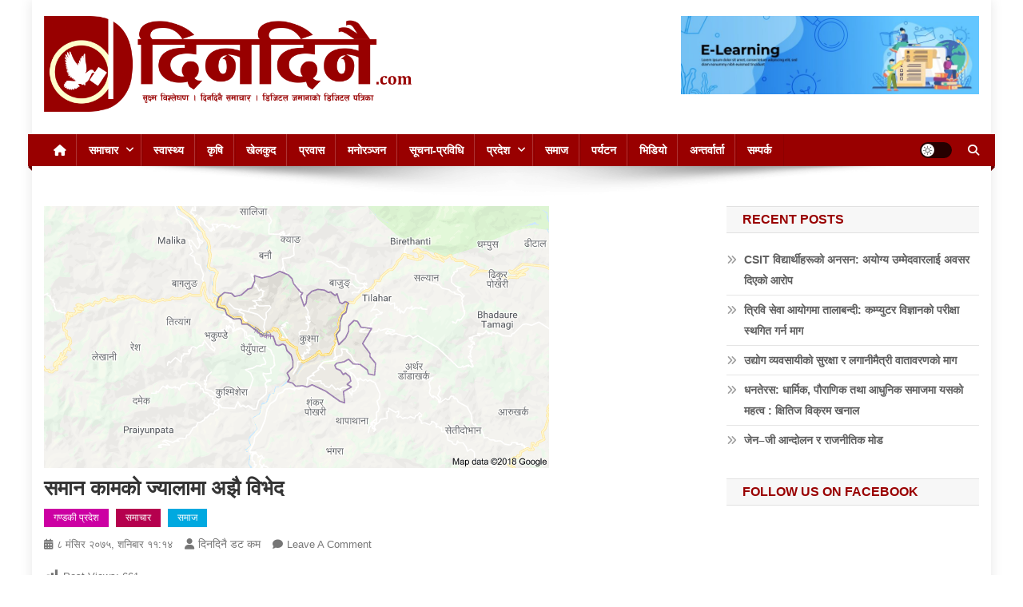

--- FILE ---
content_type: text/html; charset=UTF-8
request_url: https://dindinai.com/%E0%A4%B8%E0%A4%AE%E0%A4%BE%E0%A4%A8-%E0%A4%95%E0%A4%BE%E0%A4%AE%E0%A4%95%E0%A5%8B-%E0%A4%9C%E0%A5%8D%E0%A4%AF%E0%A4%BE%E0%A4%B2%E0%A4%BE%E0%A4%AE%E0%A4%BE-%E0%A4%85%E0%A4%9D%E0%A5%88-%E0%A4%B5/
body_size: 66740
content:
<!doctype html><html lang="en-US"><head><script data-no-optimize="1">var litespeed_docref=sessionStorage.getItem("litespeed_docref");litespeed_docref&&(Object.defineProperty(document,"referrer",{get:function(){return litespeed_docref}}),sessionStorage.removeItem("litespeed_docref"));</script> <meta charset="UTF-8"><meta name="viewport" content="width=device-width, initial-scale=1"><meta name="google-adsense-account" content="ca-pub-8349448947126769"><link rel="profile" href="http://gmpg.org/xfn/11"><meta name='robots' content='index, follow, max-image-preview:large, max-snippet:-1, max-video-preview:-1' /><title>समान कामको ज्यालामा अझै विभेद &#8902; सुक्ष्म विश्लेषण । दिनदिनै समाचार । डिजिटल जमानाको डिजिटल पत्रिका ।</title><link rel="canonical" href="https://dindinai.com/समान-कामको-ज्यालामा-अझै-व/" /><meta property="og:locale" content="en_US" /><meta property="og:type" content="article" /><meta property="og:title" content="समान कामको ज्यालामा अझै विभेद &#8902; सुक्ष्म विश्लेषण । दिनदिनै समाचार । डिजिटल जमानाको डिजिटल पत्रिका ।" /><meta property="og:description" content="कुश्मा, ८ मङ्सिर लालु सुनार (मोदी गाउँपालिका–६ तिलाहार) र गङ्गा नेपाली (कुश्मा नगरपालिका ९, कटुवाचौपारी) ले सदरमुकाम कुश्मा आसपासमा निर्माण मजदूरका रुपमा काम गर्न थालेको करीब चार वर्ष भयो । घर ढलान गर्ने क्रममा बालुवा बोक्ने, उठाउने, ढलानलगायत सबै काम दुईजनाले आलोपालो गर्ने गर्नुहुन्छ । एउटै काम गर्ने दुईमध्ये सुनारले दैनिक रु ५०० र नेपालीले [&hellip;]" /><meta property="og:url" content="https://dindinai.com/समान-कामको-ज्यालामा-अझै-व/" /><meta property="og:site_name" content="सुक्ष्म विश्लेषण । दिनदिनै समाचार । डिजिटल जमानाको डिजिटल पत्रिका ।" /><meta property="article:publisher" content="https://www.facebook.com/DindanaiNews" /><meta property="article:author" content="https://www.facebook.com/DindanaiNews" /><meta property="article:published_time" content="2018-11-24T05:29:03+00:00" /><meta property="og:image" content="https://dindinai.com/wp-content/uploads/2018/11/kushma.png" /><meta property="og:image:width" content="632" /><meta property="og:image:height" content="328" /><meta property="og:image:type" content="image/png" /><meta name="author" content="दिनदिनै डट कम" /><meta name="twitter:card" content="summary_large_image" /><meta name="twitter:label1" content="Written by" /><meta name="twitter:data1" content="दिनदिनै डट कम" /> <script type="application/ld+json" class="yoast-schema-graph">{"@context":"https://schema.org","@graph":[{"@type":"Article","@id":"https://dindinai.com/%e0%a4%b8%e0%a4%ae%e0%a4%be%e0%a4%a8-%e0%a4%95%e0%a4%be%e0%a4%ae%e0%a4%95%e0%a5%8b-%e0%a4%9c%e0%a5%8d%e0%a4%af%e0%a4%be%e0%a4%b2%e0%a4%be%e0%a4%ae%e0%a4%be-%e0%a4%85%e0%a4%9d%e0%a5%88-%e0%a4%b5/#article","isPartOf":{"@id":"https://dindinai.com/%e0%a4%b8%e0%a4%ae%e0%a4%be%e0%a4%a8-%e0%a4%95%e0%a4%be%e0%a4%ae%e0%a4%95%e0%a5%8b-%e0%a4%9c%e0%a5%8d%e0%a4%af%e0%a4%be%e0%a4%b2%e0%a4%be%e0%a4%ae%e0%a4%be-%e0%a4%85%e0%a4%9d%e0%a5%88-%e0%a4%b5/"},"author":{"name":"दिनदिनै डट कम","@id":"https://dindinai.com/#/schema/person/5da0bf247c68c66eb1abca0b7488cfef"},"headline":"समान कामको ज्यालामा अझै विभेद","datePublished":"2018-11-24T05:29:03+00:00","mainEntityOfPage":{"@id":"https://dindinai.com/%e0%a4%b8%e0%a4%ae%e0%a4%be%e0%a4%a8-%e0%a4%95%e0%a4%be%e0%a4%ae%e0%a4%95%e0%a5%8b-%e0%a4%9c%e0%a5%8d%e0%a4%af%e0%a4%be%e0%a4%b2%e0%a4%be%e0%a4%ae%e0%a4%be-%e0%a4%85%e0%a4%9d%e0%a5%88-%e0%a4%b5/"},"wordCount":0,"commentCount":0,"publisher":{"@id":"https://dindinai.com/#/schema/person/5da0bf247c68c66eb1abca0b7488cfef"},"image":{"@id":"https://dindinai.com/%e0%a4%b8%e0%a4%ae%e0%a4%be%e0%a4%a8-%e0%a4%95%e0%a4%be%e0%a4%ae%e0%a4%95%e0%a5%8b-%e0%a4%9c%e0%a5%8d%e0%a4%af%e0%a4%be%e0%a4%b2%e0%a4%be%e0%a4%ae%e0%a4%be-%e0%a4%85%e0%a4%9d%e0%a5%88-%e0%a4%b5/#primaryimage"},"thumbnailUrl":"https://dindinai.com/wp-content/uploads/2018/11/kushma.png","articleSection":["गण्डकी प्रदेश","समाचार","समाज"],"inLanguage":"en-US","potentialAction":[{"@type":"CommentAction","name":"Comment","target":["https://dindinai.com/%e0%a4%b8%e0%a4%ae%e0%a4%be%e0%a4%a8-%e0%a4%95%e0%a4%be%e0%a4%ae%e0%a4%95%e0%a5%8b-%e0%a4%9c%e0%a5%8d%e0%a4%af%e0%a4%be%e0%a4%b2%e0%a4%be%e0%a4%ae%e0%a4%be-%e0%a4%85%e0%a4%9d%e0%a5%88-%e0%a4%b5/#respond"]}]},{"@type":"WebPage","@id":"https://dindinai.com/%e0%a4%b8%e0%a4%ae%e0%a4%be%e0%a4%a8-%e0%a4%95%e0%a4%be%e0%a4%ae%e0%a4%95%e0%a5%8b-%e0%a4%9c%e0%a5%8d%e0%a4%af%e0%a4%be%e0%a4%b2%e0%a4%be%e0%a4%ae%e0%a4%be-%e0%a4%85%e0%a4%9d%e0%a5%88-%e0%a4%b5/","url":"https://dindinai.com/%e0%a4%b8%e0%a4%ae%e0%a4%be%e0%a4%a8-%e0%a4%95%e0%a4%be%e0%a4%ae%e0%a4%95%e0%a5%8b-%e0%a4%9c%e0%a5%8d%e0%a4%af%e0%a4%be%e0%a4%b2%e0%a4%be%e0%a4%ae%e0%a4%be-%e0%a4%85%e0%a4%9d%e0%a5%88-%e0%a4%b5/","name":"समान कामको ज्यालामा अझै विभेद &#8902; सुक्ष्म विश्लेषण । दिनदिनै समाचार । डिजिटल जमानाको डिजिटल पत्रिका ।","isPartOf":{"@id":"https://dindinai.com/#website"},"primaryImageOfPage":{"@id":"https://dindinai.com/%e0%a4%b8%e0%a4%ae%e0%a4%be%e0%a4%a8-%e0%a4%95%e0%a4%be%e0%a4%ae%e0%a4%95%e0%a5%8b-%e0%a4%9c%e0%a5%8d%e0%a4%af%e0%a4%be%e0%a4%b2%e0%a4%be%e0%a4%ae%e0%a4%be-%e0%a4%85%e0%a4%9d%e0%a5%88-%e0%a4%b5/#primaryimage"},"image":{"@id":"https://dindinai.com/%e0%a4%b8%e0%a4%ae%e0%a4%be%e0%a4%a8-%e0%a4%95%e0%a4%be%e0%a4%ae%e0%a4%95%e0%a5%8b-%e0%a4%9c%e0%a5%8d%e0%a4%af%e0%a4%be%e0%a4%b2%e0%a4%be%e0%a4%ae%e0%a4%be-%e0%a4%85%e0%a4%9d%e0%a5%88-%e0%a4%b5/#primaryimage"},"thumbnailUrl":"https://dindinai.com/wp-content/uploads/2018/11/kushma.png","datePublished":"2018-11-24T05:29:03+00:00","breadcrumb":{"@id":"https://dindinai.com/%e0%a4%b8%e0%a4%ae%e0%a4%be%e0%a4%a8-%e0%a4%95%e0%a4%be%e0%a4%ae%e0%a4%95%e0%a5%8b-%e0%a4%9c%e0%a5%8d%e0%a4%af%e0%a4%be%e0%a4%b2%e0%a4%be%e0%a4%ae%e0%a4%be-%e0%a4%85%e0%a4%9d%e0%a5%88-%e0%a4%b5/#breadcrumb"},"inLanguage":"en-US","potentialAction":[{"@type":"ReadAction","target":["https://dindinai.com/%e0%a4%b8%e0%a4%ae%e0%a4%be%e0%a4%a8-%e0%a4%95%e0%a4%be%e0%a4%ae%e0%a4%95%e0%a5%8b-%e0%a4%9c%e0%a5%8d%e0%a4%af%e0%a4%be%e0%a4%b2%e0%a4%be%e0%a4%ae%e0%a4%be-%e0%a4%85%e0%a4%9d%e0%a5%88-%e0%a4%b5/"]}]},{"@type":"ImageObject","inLanguage":"en-US","@id":"https://dindinai.com/%e0%a4%b8%e0%a4%ae%e0%a4%be%e0%a4%a8-%e0%a4%95%e0%a4%be%e0%a4%ae%e0%a4%95%e0%a5%8b-%e0%a4%9c%e0%a5%8d%e0%a4%af%e0%a4%be%e0%a4%b2%e0%a4%be%e0%a4%ae%e0%a4%be-%e0%a4%85%e0%a4%9d%e0%a5%88-%e0%a4%b5/#primaryimage","url":"https://dindinai.com/wp-content/uploads/2018/11/kushma.png","contentUrl":"https://dindinai.com/wp-content/uploads/2018/11/kushma.png","width":632,"height":328},{"@type":"BreadcrumbList","@id":"https://dindinai.com/%e0%a4%b8%e0%a4%ae%e0%a4%be%e0%a4%a8-%e0%a4%95%e0%a4%be%e0%a4%ae%e0%a4%95%e0%a5%8b-%e0%a4%9c%e0%a5%8d%e0%a4%af%e0%a4%be%e0%a4%b2%e0%a4%be%e0%a4%ae%e0%a4%be-%e0%a4%85%e0%a4%9d%e0%a5%88-%e0%a4%b5/#breadcrumb","itemListElement":[{"@type":"ListItem","position":1,"name":"Home","item":"https://dindinai.com/"},{"@type":"ListItem","position":2,"name":"समान कामको ज्यालामा अझै विभेद"}]},{"@type":"WebSite","@id":"https://dindinai.com/#website","url":"https://dindinai.com/","name":"सुक्ष्म विश्लेषण । दिनदिनै समाचार । डिजिटल जमानाको डिजिटल पत्रिका ।","description":"","publisher":{"@id":"https://dindinai.com/#/schema/person/5da0bf247c68c66eb1abca0b7488cfef"},"potentialAction":[{"@type":"SearchAction","target":{"@type":"EntryPoint","urlTemplate":"https://dindinai.com/?s={search_term_string}"},"query-input":{"@type":"PropertyValueSpecification","valueRequired":true,"valueName":"search_term_string"}}],"inLanguage":"en-US"},{"@type":["Person","Organization"],"@id":"https://dindinai.com/#/schema/person/5da0bf247c68c66eb1abca0b7488cfef","name":"दिनदिनै डट कम","image":{"@type":"ImageObject","inLanguage":"en-US","@id":"https://dindinai.com/#/schema/person/image/","url":"https://dindinai.com/wp-content/uploads/2021/05/dindinai-png.png","contentUrl":"https://dindinai.com/wp-content/uploads/2021/05/dindinai-png.png","width":3541,"height":927,"caption":"दिनदिनै डट कम"},"logo":{"@id":"https://dindinai.com/#/schema/person/image/"},"description":"दिनदिनै डट कम","sameAs":["http://dindinai.com/","https://www.facebook.com/DindanaiNews","https://www.youtube.com/@dindinaiupdate"],"url":"https://dindinai.com/author/dindinaiadmin/"}]}</script> <link rel='dns-prefetch' href='//static.addtoany.com' /><link rel='dns-prefetch' href='//fonts.googleapis.com' /><link rel="alternate" type="application/rss+xml" title="सुक्ष्म विश्लेषण । दिनदिनै समाचार । डिजिटल जमानाको डिजिटल पत्रिका । &raquo; Feed" href="https://dindinai.com/feed/" /><link rel="alternate" type="application/rss+xml" title="सुक्ष्म विश्लेषण । दिनदिनै समाचार । डिजिटल जमानाको डिजिटल पत्रिका । &raquo; Comments Feed" href="https://dindinai.com/comments/feed/" /><link rel="alternate" type="application/rss+xml" title="सुक्ष्म विश्लेषण । दिनदिनै समाचार । डिजिटल जमानाको डिजिटल पत्रिका । &raquo; समान कामको ज्यालामा अझै विभेद Comments Feed" href="https://dindinai.com/%e0%a4%b8%e0%a4%ae%e0%a4%be%e0%a4%a8-%e0%a4%95%e0%a4%be%e0%a4%ae%e0%a4%95%e0%a5%8b-%e0%a4%9c%e0%a5%8d%e0%a4%af%e0%a4%be%e0%a4%b2%e0%a4%be%e0%a4%ae%e0%a4%be-%e0%a4%85%e0%a4%9d%e0%a5%88-%e0%a4%b5/feed/" /><link data-optimized="2" rel="stylesheet" href="https://dindinai.com/wp-content/litespeed/css/d6c94f59353ba3e42eae55db5958c49f.css?ver=012d7" /> <script type="litespeed/javascript" data-src="https://dindinai.com/wp-includes/js/jquery/jquery.min.js?ver=3.7.1" id="jquery-core-js"></script> <link rel="https://api.w.org/" href="https://dindinai.com/wp-json/" /><link rel="alternate" title="JSON" type="application/json" href="https://dindinai.com/wp-json/wp/v2/posts/448" /><link rel="EditURI" type="application/rsd+xml" title="RSD" href="https://dindinai.com/xmlrpc.php?rsd" /><meta name="generator" content="WordPress 6.8.3" /><link rel='shortlink' href='https://dindinai.com/?p=448' /><link rel="alternate" title="oEmbed (JSON)" type="application/json+oembed" href="https://dindinai.com/wp-json/oembed/1.0/embed?url=https%3A%2F%2Fdindinai.com%2F%25e0%25a4%25b8%25e0%25a4%25ae%25e0%25a4%25be%25e0%25a4%25a8-%25e0%25a4%2595%25e0%25a4%25be%25e0%25a4%25ae%25e0%25a4%2595%25e0%25a5%258b-%25e0%25a4%259c%25e0%25a5%258d%25e0%25a4%25af%25e0%25a4%25be%25e0%25a4%25b2%25e0%25a4%25be%25e0%25a4%25ae%25e0%25a4%25be-%25e0%25a4%2585%25e0%25a4%259d%25e0%25a5%2588-%25e0%25a4%25b5%2F" /><link rel="alternate" title="oEmbed (XML)" type="text/xml+oembed" href="https://dindinai.com/wp-json/oembed/1.0/embed?url=https%3A%2F%2Fdindinai.com%2F%25e0%25a4%25b8%25e0%25a4%25ae%25e0%25a4%25be%25e0%25a4%25a8-%25e0%25a4%2595%25e0%25a4%25be%25e0%25a4%25ae%25e0%25a4%2595%25e0%25a5%258b-%25e0%25a4%259c%25e0%25a5%258d%25e0%25a4%25af%25e0%25a4%25be%25e0%25a4%25b2%25e0%25a4%25be%25e0%25a4%25ae%25e0%25a4%25be-%25e0%25a4%2585%25e0%25a4%259d%25e0%25a5%2588-%25e0%25a4%25b5%2F&#038;format=xml" /><link rel="pingback" href="https://dindinai.com/xmlrpc.php"><link rel="icon" href="https://dindinai.com/wp-content/uploads/2018/11/favicon.png" sizes="32x32" /><link rel="icon" href="https://dindinai.com/wp-content/uploads/2018/11/favicon.png" sizes="192x192" /><link rel="apple-touch-icon" href="https://dindinai.com/wp-content/uploads/2018/11/favicon.png" /><meta name="msapplication-TileImage" content="https://dindinai.com/wp-content/uploads/2018/11/favicon.png" /></head><body class="wp-singular post-template-default single single-post postid-448 single-format-standard wp-custom-logo wp-theme-news-portal group-blog right-sidebar boxed_layout site-mode--light"><div id="page" class="site"><a class="skip-link screen-reader-text" href="#content">Skip to content</a><header id="masthead" class="site-header" role="banner"><div class="np-logo-section-wrapper"><div class="mt-container"><div class="site-branding"><a href="https://dindinai.com/" class="custom-logo-link" rel="home"><img data-lazyloaded="1" src="[data-uri]" width="3541" height="927" data-src="https://dindinai.com/wp-content/uploads/2021/05/dindinai-png.png" class="custom-logo" alt="सुक्ष्म विश्लेषण । दिनदिनै समाचार । डिजिटल जमानाको डिजिटल पत्रिका ।" decoding="async" fetchpriority="high" data-srcset="https://dindinai.com/wp-content/uploads/2021/05/dindinai-png.png 3541w, https://dindinai.com/wp-content/uploads/2021/05/dindinai-png-300x79.png 300w, https://dindinai.com/wp-content/uploads/2021/05/dindinai-png-1024x268.png 1024w, https://dindinai.com/wp-content/uploads/2021/05/dindinai-png-768x201.png 768w, https://dindinai.com/wp-content/uploads/2021/05/dindinai-png-1536x402.png 1536w, https://dindinai.com/wp-content/uploads/2021/05/dindinai-png-2048x536.png 2048w" data-sizes="(max-width: 3541px) 100vw, 3541px" /></a><p class="site-title"><a href="https://dindinai.com/" rel="home">सुक्ष्म विश्लेषण । दिनदिनै समाचार । डिजिटल जमानाको डिजिटल पत्रिका ।</a></p></div><div class="np-header-ads-area"><section id="text-8" class="widget widget_text"><div class="textwidget"><p><a href="http://codeprogramming.org/" target="_blank" rel="noopener"><img data-lazyloaded="1" src="[data-uri]" decoding="async" class=" wp-image-5426" data-src="https://dindinai.com/wp-content/uploads/2023/01/883_generated.jpg" alt="" width="373" height="98" data-srcset="https://dindinai.com/wp-content/uploads/2023/01/883_generated.jpg 1920w, https://dindinai.com/wp-content/uploads/2023/01/883_generated-300x79.jpg 300w, https://dindinai.com/wp-content/uploads/2023/01/883_generated-1024x269.jpg 1024w, https://dindinai.com/wp-content/uploads/2023/01/883_generated-768x202.jpg 768w, https://dindinai.com/wp-content/uploads/2023/01/883_generated-1536x404.jpg 1536w" data-sizes="(max-width: 373px) 100vw, 373px" /></a></p></div></section></div></div></div><div id="np-menu-wrap" class="np-header-menu-wrapper"><div class="np-header-menu-block-wrap"><div class="mt-container"><div class="np-home-icon">
<a href="https://dindinai.com/" rel="home"> <i class="fa fa-home"> </i> </a></div><div class="mt-header-menu-wrap">
<a href="javascript:void(0)" class="menu-toggle hide"><i class="fa fa-navicon"> </i> </a><nav id="site-navigation" class="main-navigation" role="navigation"><div class="menu-top-menu-container"><ul id="primary-menu" class="menu"><li id="menu-item-16" class="menu-item menu-item-type-taxonomy menu-item-object-category current-post-ancestor current-menu-parent current-post-parent menu-item-has-children menu-item-16"><a href="https://dindinai.com/category/%e0%a4%b8%e0%a4%ae%e0%a4%be%e0%a4%9a%e0%a4%be%e0%a4%b0/">समाचार</a><ul class="sub-menu"><li id="menu-item-14" class="menu-item menu-item-type-taxonomy menu-item-object-category menu-item-14"><a href="https://dindinai.com/category/%e0%a4%b0%e0%a4%be%e0%a4%9c%e0%a4%a8%e0%a5%80%e0%a4%a4%e0%a4%bf/">राजनीति</a></li></ul></li><li id="menu-item-19" class="menu-item menu-item-type-taxonomy menu-item-object-category menu-item-19"><a href="https://dindinai.com/category/%e0%a4%b8%e0%a5%8d%e0%a4%b5%e0%a4%be%e0%a4%b8%e0%a5%8d%e0%a4%a5%e0%a5%8d%e0%a4%af/">स्वास्थ्य</a></li><li id="menu-item-4827" class="menu-item menu-item-type-taxonomy menu-item-object-category menu-item-4827"><a href="https://dindinai.com/category/%e0%a4%95%e0%a5%83%e0%a4%b7%e0%a4%bf/">कृषि</a></li><li id="menu-item-6" class="menu-item menu-item-type-taxonomy menu-item-object-category menu-item-6"><a href="https://dindinai.com/category/%e0%a4%96%e0%a5%87%e0%a4%b2%e0%a4%95%e0%a5%81%e0%a4%a6/">खेलकुद</a></li><li id="menu-item-12" class="menu-item menu-item-type-taxonomy menu-item-object-category menu-item-12"><a href="https://dindinai.com/category/%e0%a4%aa%e0%a5%8d%e0%a4%b0%e0%a4%b5%e0%a4%be%e0%a4%b8/">प्रवास</a></li><li id="menu-item-13" class="menu-item menu-item-type-taxonomy menu-item-object-category menu-item-13"><a href="https://dindinai.com/category/%e0%a4%ae%e0%a4%a8%e0%a5%8b%e0%a4%b0%e0%a4%9e%e0%a5%8d%e0%a4%9c%e0%a4%a8/">मनोरञ्जन</a></li><li id="menu-item-18" class="menu-item menu-item-type-taxonomy menu-item-object-category menu-item-18"><a href="https://dindinai.com/category/%e0%a4%b8%e0%a5%82%e0%a4%9a%e0%a4%a8%e0%a4%be-%e0%a4%aa%e0%a5%8d%e0%a4%b0%e0%a4%b5%e0%a4%bf%e0%a4%a7%e0%a4%bf/">सूचना-प्रविधि</a></li><li id="menu-item-25" class="menu-item menu-item-type-custom menu-item-object-custom menu-item-has-children menu-item-25"><a href="#">प्रदेश</a><ul class="sub-menu"><li id="menu-item-8" class="menu-item menu-item-type-taxonomy menu-item-object-category menu-item-8"><a href="https://dindinai.com/category/%e0%a4%aa%e0%a5%8d%e0%a4%b0%e0%a4%a6%e0%a5%87%e0%a4%b6/koshi-province/">कोशी प्रदेश</a></li><li id="menu-item-9" class="menu-item menu-item-type-taxonomy menu-item-object-category menu-item-9"><a href="https://dindinai.com/category/%e0%a4%aa%e0%a5%8d%e0%a4%b0%e0%a4%a6%e0%a5%87%e0%a4%b6/madhesh-province/">मधेश प्रदेश</a></li><li id="menu-item-10" class="menu-item menu-item-type-taxonomy menu-item-object-category menu-item-10"><a href="https://dindinai.com/category/%e0%a4%aa%e0%a5%8d%e0%a4%b0%e0%a4%a6%e0%a5%87%e0%a4%b6/%e0%a4%aa%e0%a5%8d%e0%a4%b0%e0%a4%a6%e0%a5%87%e0%a4%b6-%e0%a5%a9/">बागमती प्रदेश</a></li><li id="menu-item-7" class="menu-item menu-item-type-taxonomy menu-item-object-category current-post-ancestor current-menu-parent current-post-parent menu-item-7"><a href="https://dindinai.com/category/%e0%a4%aa%e0%a5%8d%e0%a4%b0%e0%a4%a6%e0%a5%87%e0%a4%b6/%e0%a4%97%e0%a4%a3%e0%a5%8d%e0%a4%a1%e0%a4%95%e0%a5%80-%e0%a4%aa%e0%a5%8d%e0%a4%b0%e0%a4%a6%e0%a5%87%e0%a4%b6/">गण्डकी प्रदेश</a></li><li id="menu-item-11" class="menu-item menu-item-type-taxonomy menu-item-object-category menu-item-11"><a href="https://dindinai.com/category/%e0%a4%aa%e0%a5%8d%e0%a4%b0%e0%a4%a6%e0%a5%87%e0%a4%b6/lumbini-province/">लुम्बानी प्रदेश</a></li><li id="menu-item-5" class="menu-item menu-item-type-taxonomy menu-item-object-category menu-item-5"><a href="https://dindinai.com/category/%e0%a4%aa%e0%a5%8d%e0%a4%b0%e0%a4%a6%e0%a5%87%e0%a4%b6/%e0%a4%95%e0%a4%b0%e0%a5%8d%e0%a4%a3%e0%a4%be%e0%a4%b2%e0%a5%80-%e0%a4%aa%e0%a5%8d%e0%a4%b0%e0%a4%a6%e0%a5%87%e0%a4%b6/">कर्णाली प्रदेश</a></li><li id="menu-item-17" class="menu-item menu-item-type-taxonomy menu-item-object-category menu-item-17"><a href="https://dindinai.com/category/%e0%a4%b8%e0%a5%81%e0%a4%a6%e0%a5%82%e0%a4%b0%e0%a4%aa%e0%a4%b6%e0%a5%8d%e0%a4%9a%e0%a4%bf%e0%a4%ae-%e0%a4%aa%e0%a5%8d%e0%a4%b0%e0%a4%a6%e0%a5%87%e0%a4%b6/">सुदूरपश्चिम प्रदेश</a></li></ul></li><li id="menu-item-33" class="menu-item menu-item-type-taxonomy menu-item-object-category current-post-ancestor current-menu-parent current-post-parent menu-item-33"><a href="https://dindinai.com/category/%e0%a4%b8%e0%a4%ae%e0%a4%be%e0%a4%9c/">समाज</a></li><li id="menu-item-34" class="menu-item menu-item-type-taxonomy menu-item-object-category menu-item-34"><a href="https://dindinai.com/category/%e0%a4%aa%e0%a4%b0%e0%a5%8d%e0%a4%af%e0%a4%9f%e0%a4%a8/">पर्यटन</a></li><li id="menu-item-32" class="menu-item menu-item-type-taxonomy menu-item-object-category menu-item-32"><a href="https://dindinai.com/category/%e0%a4%ad%e0%a4%bf%e0%a4%a1%e0%a4%bf%e0%a4%af%e0%a5%8b/">भिडियो</a></li><li id="menu-item-35" class="menu-item menu-item-type-taxonomy menu-item-object-category menu-item-35"><a href="https://dindinai.com/category/%e0%a4%85%e0%a4%a8%e0%a5%8d%e0%a4%a4%e0%a4%b0%e0%a5%8d%e0%a4%b5%e0%a4%be%e0%a4%b0%e0%a5%8d%e0%a4%a4%e0%a4%be/">अन्तर्वार्ता</a></li><li id="menu-item-31" class="menu-item menu-item-type-post_type menu-item-object-page menu-item-31"><a href="https://dindinai.com/contact-us/">सम्पर्क</a></li></ul></div></nav></div><div class="np-icon-elements-wrapper"><div id="np-site-mode-wrap" class="np-icon-elements">
<a id="mode-switcher" class="light-mode" data-site-mode="light-mode" href="#">
<span class="site-mode-icon">site mode button</span>
</a></div><div class="np-header-search-wrapper">
<span class="search-main"><a href="javascript:void(0)"><i class="fa fa-search"></i></a></span><div class="search-form-main np-clearfix"><form role="search" method="get" class="search-form" action="https://dindinai.com/">
<label>
<span class="screen-reader-text">Search for:</span>
<input type="search" class="search-field" placeholder="Search &hellip;" value="" name="s" />
</label>
<input type="submit" class="search-submit" value="Search" /></form></div></div></div></div></div></div></header><div id="content" class="site-content"><div class="mt-container"><div class="mt-single-content-wrapper"><div id="primary" class="content-area"><main id="main" class="site-main" role="main"><article id="post-448" class="post-448 post type-post status-publish format-standard has-post-thumbnail hentry category-12 category-1 category-20"><div class="np-article-thumb">
<img data-lazyloaded="1" src="[data-uri]" width="632" height="328" data-src="https://dindinai.com/wp-content/uploads/2018/11/kushma.png" class="attachment-full size-full wp-post-image" alt="" decoding="async" data-srcset="https://dindinai.com/wp-content/uploads/2018/11/kushma.png 632w, https://dindinai.com/wp-content/uploads/2018/11/kushma-300x156.png 300w" data-sizes="(max-width: 632px) 100vw, 632px" /></div><header class="entry-header"><h1 class="entry-title">समान कामको ज्यालामा अझै विभेद</h1><div class="post-cats-list">
<span class="category-button np-cat-12"><a href="https://dindinai.com/category/%e0%a4%aa%e0%a5%8d%e0%a4%b0%e0%a4%a6%e0%a5%87%e0%a4%b6/%e0%a4%97%e0%a4%a3%e0%a5%8d%e0%a4%a1%e0%a4%95%e0%a5%80-%e0%a4%aa%e0%a5%8d%e0%a4%b0%e0%a4%a6%e0%a5%87%e0%a4%b6/">गण्डकी प्रदेश</a></span>
<span class="category-button np-cat-1"><a href="https://dindinai.com/category/%e0%a4%b8%e0%a4%ae%e0%a4%be%e0%a4%9a%e0%a4%be%e0%a4%b0/">समाचार</a></span>
<span class="category-button np-cat-20"><a href="https://dindinai.com/category/%e0%a4%b8%e0%a4%ae%e0%a4%be%e0%a4%9c/">समाज</a></span></div><div class="entry-meta">
<span class="posted-on"><a href="https://dindinai.com/%e0%a4%b8%e0%a4%ae%e0%a4%be%e0%a4%a8-%e0%a4%95%e0%a4%be%e0%a4%ae%e0%a4%95%e0%a5%8b-%e0%a4%9c%e0%a5%8d%e0%a4%af%e0%a4%be%e0%a4%b2%e0%a4%be%e0%a4%ae%e0%a4%be-%e0%a4%85%e0%a4%9d%e0%a5%88-%e0%a4%b5/" rel="bookmark"><time class="entry-date published" datetime="&#2414; मंसिर &#2408;&#2406;&#2413;&#2411;, शनिबार &#2407;&#2407;:&#2407;&#2410;">&#2414; मंसिर &#2408;&#2406;&#2413;&#2411;, शनिबार &#2407;&#2407;:&#2407;&#2410;</time><time class="updated" datetime="2018-11-24T11:14:03+05:45">November 24, 2018</time></a></span><span class="byline"><span class="author vcard"><a class="url fn n" href="https://dindinai.com/author/dindinaiadmin/">दिनदिनै डट कम</a></span></span><span class="comments-link"><a href="https://dindinai.com/%e0%a4%b8%e0%a4%ae%e0%a4%be%e0%a4%a8-%e0%a4%95%e0%a4%be%e0%a4%ae%e0%a4%95%e0%a5%8b-%e0%a4%9c%e0%a5%8d%e0%a4%af%e0%a4%be%e0%a4%b2%e0%a4%be%e0%a4%ae%e0%a4%be-%e0%a4%85%e0%a4%9d%e0%a5%88-%e0%a4%b5/#respond">Leave a Comment<span class="screen-reader-text"> on समान कामको ज्यालामा अझै विभेद</span></a></span></div></header><div class="entry-content"><div class="post-views content-post post-448 entry-meta load-static">
<span class="post-views-icon dashicons dashicons-chart-bar"></span> <span class="post-views-label">Post Views:</span> <span class="post-views-count">661</span></div><p>कुश्मा, ८ मङ्सिर</p><p>लालु सुनार (मोदी गाउँपालिका–६ तिलाहार) र गङ्गा नेपाली (कुश्मा नगरपालिका ९, कटुवाचौपारी) ले सदरमुकाम कुश्मा आसपासमा निर्माण मजदूरका रुपमा काम गर्न थालेको करीब चार वर्ष भयो ।</p><p>घर ढलान गर्ने क्रममा बालुवा बोक्ने, उठाउने, ढलानलगायत सबै काम दुईजनाले आलोपालो गर्ने गर्नुहुन्छ । एउटै काम गर्ने दुईमध्ये सुनारले दैनिक रु ५०० र नेपालीले रु ३५० ज्याला पाउनुहुन्छ । उहाँहरु मात्र होइन निर्माण मजदूरकै रुपमा काम गर्ने शान्ति परियारले पाउने दैनिक ज्याला पनि उस्तै छ । सँगसँगै काम गर्ने मनोज सार्कीले रु ५०० पाउँदा आफूले भने रु ३५० मै चित्त बुझाउनु परेको उहाँको गुनासो थियो ।</p><p>“यस्तो किन गरियो भन्दा कामै पाइँदैन । बालबच्चा पाल्नु प¥यो । भोकभोकै बस्नभन्दा ठेकेदारले जति दिन्छन् उति नै लिएर काम गर्ने गरेकी छु” शान्तिलेले भन्नुभयो । नेपालमा समानताका लागि धेरै आन्दोलन भए र विभेद नहुने भन्ने कुरा धेरै सुनेपनि कार्यान्वयनमा चासो नदिएको उहाँहरूको भनाइ थियो ।</p><p>कानूनले महिला–पुरुषका लागि समान कामको समान ज्याला तोके पनि व्यवहारमा कार्यान्वयन हुन नसकेको यहाँका मजदूरको गुनासो छ । कसैले भेदभाव गरेमा सजायको भागीदार हुने कानुनी व्यवस्था भएपनि यहाँका घरेलु उद्योग, कृषि, निर्माणलगायत काममा महिला–पुरुषबीच ज्यालामा करीब आधा नै अन्तर हुने गरेको छ । विभिन्न औद्योगिक तथा निजी कामकाजमा पनि महिलालाई पुरुष कर्मचारीको तुलनामा बोझ बढी तर सुविधा भने कम दिने गरेको गुनासो बढेको छ ।</p><p>समान कामको समान ज्याला पाइन्छ भन्ने सुन्नुभएकी लुरी माझीले ठेकेदारसित यसबारे गुनासो राख्नुभएको थियो । ठेकेदारले पनि पुरुषसरह महिलाले काम गर्न नसक्ने हुँदा समान ज्याला पनि सकिँदैन भनेर झर्कने गरेको दुखेसो पोख्दै उहाँले भन्नुभयो, “पुरुषसरहकै ज्याला माग्दा न काम नत माम भइन्छ कि भन्ने डर । परिवार पाल्न काम नगरिकन बस्न पनि भएन । खाली बस्नुभन्दा जति दिन्छन् उतिमै चित्त बुझाएकी छु ।” गुनासो गर्न जाँदा कामबाटै हात धुनुपर्ने डरले यस्ता कुरा लिएर कतै नगएको अन्य महिला कामदारले बताए ।</p><p>वर्षौैैंदेखि कृषि मजदूरका रुपमा काम गर्दै आएकी कुश्मा नगरपालिका–९ कटुवाचौपारीकी सेती नेपालीले पनि यो विभेद अहिलेसम्म भोग्दै आउनुभएको छ । श्रीमान्सँगै एकैखालको काममा जाँदा श्रीमान्ले पाउने र उहाँले पाउने ज्यालामा आधाको फरक हुन्छ । “म बोल्दा श्रीमान्को समेत काम खोसिने डर छ ।” उहाँले भन्नुभयो, “चलनै यस्तै छ ।” कात्तिक र मङ्सिरमा कृषि मजदूर बढी व्यस्त हुने समय हो । यही याममा काम गरेर करीब परिवारले छ महीनासम्म खान पुग्ने खर्चको जोहो गर्नुपर्छ ।</p><p>नेपाल ट्रेड युनियन महासङ्घका पूर्वअध्यक्ष रामबहादुर नेपालीले समान कामका लागि महिला–पुरुषबीच विभेद गर्न नहुने कानून भए पनि व्यवहारतः त्यो लागू हुन नसकेको स्वीकार्नुभयो । “पटक–पटक सिडिओ कार्यालयमा बस्ने बैठकमा कुरा उठ्छ । विभेद गरे कारवाही हुन्छ पनि भनिन्छ”, उहाँले भन्नुभयो, “तर कारवाही हुँदैन । ठेकेदारले भित्रभित्रै निकै विभेद गरेका गुनासा आउँछन् । काम नपाउनुभन्दा थोरैमा पनि चित्त बुझाउन बाध्य हुनुपर्छ ।”</p><p><strong>(रासस) </strong></p><div class="fb-background-color"><div
class = "fb-comments"
data-href = "https://dindinai.com/%e0%a4%b8%e0%a4%ae%e0%a4%be%e0%a4%a8-%e0%a4%95%e0%a4%be%e0%a4%ae%e0%a4%95%e0%a5%8b-%e0%a4%9c%e0%a5%8d%e0%a4%af%e0%a4%be%e0%a4%b2%e0%a4%be%e0%a4%ae%e0%a4%be-%e0%a4%85%e0%a4%9d%e0%a5%88-%e0%a4%b5/"
data-numposts = "10"
data-lazy = "true"
data-colorscheme = "light"
data-order-by = "social"
data-mobile=true></div></div><div class="addtoany_share_save_container addtoany_content addtoany_content_bottom"><div class="a2a_kit a2a_kit_size_24 addtoany_list" data-a2a-url="https://dindinai.com/%e0%a4%b8%e0%a4%ae%e0%a4%be%e0%a4%a8-%e0%a4%95%e0%a4%be%e0%a4%ae%e0%a4%95%e0%a5%8b-%e0%a4%9c%e0%a5%8d%e0%a4%af%e0%a4%be%e0%a4%b2%e0%a4%be%e0%a4%ae%e0%a4%be-%e0%a4%85%e0%a4%9d%e0%a5%88-%e0%a4%b5/" data-a2a-title="समान कामको ज्यालामा अझै विभेद"><a class="a2a_button_facebook" href="https://www.addtoany.com/add_to/facebook?linkurl=https%3A%2F%2Fdindinai.com%2F%25e0%25a4%25b8%25e0%25a4%25ae%25e0%25a4%25be%25e0%25a4%25a8-%25e0%25a4%2595%25e0%25a4%25be%25e0%25a4%25ae%25e0%25a4%2595%25e0%25a5%258b-%25e0%25a4%259c%25e0%25a5%258d%25e0%25a4%25af%25e0%25a4%25be%25e0%25a4%25b2%25e0%25a4%25be%25e0%25a4%25ae%25e0%25a4%25be-%25e0%25a4%2585%25e0%25a4%259d%25e0%25a5%2588-%25e0%25a4%25b5%2F&amp;linkname=%E0%A4%B8%E0%A4%AE%E0%A4%BE%E0%A4%A8%20%E0%A4%95%E0%A4%BE%E0%A4%AE%E0%A4%95%E0%A5%8B%20%E0%A4%9C%E0%A5%8D%E0%A4%AF%E0%A4%BE%E0%A4%B2%E0%A4%BE%E0%A4%AE%E0%A4%BE%20%E0%A4%85%E0%A4%9D%E0%A5%88%20%E0%A4%B5%E0%A4%BF%E0%A4%AD%E0%A5%87%E0%A4%A6" title="Facebook" rel="nofollow noopener" target="_blank"></a><a class="a2a_button_twitter" href="https://www.addtoany.com/add_to/twitter?linkurl=https%3A%2F%2Fdindinai.com%2F%25e0%25a4%25b8%25e0%25a4%25ae%25e0%25a4%25be%25e0%25a4%25a8-%25e0%25a4%2595%25e0%25a4%25be%25e0%25a4%25ae%25e0%25a4%2595%25e0%25a5%258b-%25e0%25a4%259c%25e0%25a5%258d%25e0%25a4%25af%25e0%25a4%25be%25e0%25a4%25b2%25e0%25a4%25be%25e0%25a4%25ae%25e0%25a4%25be-%25e0%25a4%2585%25e0%25a4%259d%25e0%25a5%2588-%25e0%25a4%25b5%2F&amp;linkname=%E0%A4%B8%E0%A4%AE%E0%A4%BE%E0%A4%A8%20%E0%A4%95%E0%A4%BE%E0%A4%AE%E0%A4%95%E0%A5%8B%20%E0%A4%9C%E0%A5%8D%E0%A4%AF%E0%A4%BE%E0%A4%B2%E0%A4%BE%E0%A4%AE%E0%A4%BE%20%E0%A4%85%E0%A4%9D%E0%A5%88%20%E0%A4%B5%E0%A4%BF%E0%A4%AD%E0%A5%87%E0%A4%A6" title="Twitter" rel="nofollow noopener" target="_blank"></a><a class="a2a_button_pinterest" href="https://www.addtoany.com/add_to/pinterest?linkurl=https%3A%2F%2Fdindinai.com%2F%25e0%25a4%25b8%25e0%25a4%25ae%25e0%25a4%25be%25e0%25a4%25a8-%25e0%25a4%2595%25e0%25a4%25be%25e0%25a4%25ae%25e0%25a4%2595%25e0%25a5%258b-%25e0%25a4%259c%25e0%25a5%258d%25e0%25a4%25af%25e0%25a4%25be%25e0%25a4%25b2%25e0%25a4%25be%25e0%25a4%25ae%25e0%25a4%25be-%25e0%25a4%2585%25e0%25a4%259d%25e0%25a5%2588-%25e0%25a4%25b5%2F&amp;linkname=%E0%A4%B8%E0%A4%AE%E0%A4%BE%E0%A4%A8%20%E0%A4%95%E0%A4%BE%E0%A4%AE%E0%A4%95%E0%A5%8B%20%E0%A4%9C%E0%A5%8D%E0%A4%AF%E0%A4%BE%E0%A4%B2%E0%A4%BE%E0%A4%AE%E0%A4%BE%20%E0%A4%85%E0%A4%9D%E0%A5%88%20%E0%A4%B5%E0%A4%BF%E0%A4%AD%E0%A5%87%E0%A4%A6" title="Pinterest" rel="nofollow noopener" target="_blank"></a><a class="a2a_button_linkedin" href="https://www.addtoany.com/add_to/linkedin?linkurl=https%3A%2F%2Fdindinai.com%2F%25e0%25a4%25b8%25e0%25a4%25ae%25e0%25a4%25be%25e0%25a4%25a8-%25e0%25a4%2595%25e0%25a4%25be%25e0%25a4%25ae%25e0%25a4%2595%25e0%25a5%258b-%25e0%25a4%259c%25e0%25a5%258d%25e0%25a4%25af%25e0%25a4%25be%25e0%25a4%25b2%25e0%25a4%25be%25e0%25a4%25ae%25e0%25a4%25be-%25e0%25a4%2585%25e0%25a4%259d%25e0%25a5%2588-%25e0%25a4%25b5%2F&amp;linkname=%E0%A4%B8%E0%A4%AE%E0%A4%BE%E0%A4%A8%20%E0%A4%95%E0%A4%BE%E0%A4%AE%E0%A4%95%E0%A5%8B%20%E0%A4%9C%E0%A5%8D%E0%A4%AF%E0%A4%BE%E0%A4%B2%E0%A4%BE%E0%A4%AE%E0%A4%BE%20%E0%A4%85%E0%A4%9D%E0%A5%88%20%E0%A4%B5%E0%A4%BF%E0%A4%AD%E0%A5%87%E0%A4%A6" title="LinkedIn" rel="nofollow noopener" target="_blank"></a><a class="a2a_button_tumblr" href="https://www.addtoany.com/add_to/tumblr?linkurl=https%3A%2F%2Fdindinai.com%2F%25e0%25a4%25b8%25e0%25a4%25ae%25e0%25a4%25be%25e0%25a4%25a8-%25e0%25a4%2595%25e0%25a4%25be%25e0%25a4%25ae%25e0%25a4%2595%25e0%25a5%258b-%25e0%25a4%259c%25e0%25a5%258d%25e0%25a4%25af%25e0%25a4%25be%25e0%25a4%25b2%25e0%25a4%25be%25e0%25a4%25ae%25e0%25a4%25be-%25e0%25a4%2585%25e0%25a4%259d%25e0%25a5%2588-%25e0%25a4%25b5%2F&amp;linkname=%E0%A4%B8%E0%A4%AE%E0%A4%BE%E0%A4%A8%20%E0%A4%95%E0%A4%BE%E0%A4%AE%E0%A4%95%E0%A5%8B%20%E0%A4%9C%E0%A5%8D%E0%A4%AF%E0%A4%BE%E0%A4%B2%E0%A4%BE%E0%A4%AE%E0%A4%BE%20%E0%A4%85%E0%A4%9D%E0%A5%88%20%E0%A4%B5%E0%A4%BF%E0%A4%AD%E0%A5%87%E0%A4%A6" title="Tumblr" rel="nofollow noopener" target="_blank"></a><a class="a2a_button_facebook_messenger" href="https://www.addtoany.com/add_to/facebook_messenger?linkurl=https%3A%2F%2Fdindinai.com%2F%25e0%25a4%25b8%25e0%25a4%25ae%25e0%25a4%25be%25e0%25a4%25a8-%25e0%25a4%2595%25e0%25a4%25be%25e0%25a4%25ae%25e0%25a4%2595%25e0%25a5%258b-%25e0%25a4%259c%25e0%25a5%258d%25e0%25a4%25af%25e0%25a4%25be%25e0%25a4%25b2%25e0%25a4%25be%25e0%25a4%25ae%25e0%25a4%25be-%25e0%25a4%2585%25e0%25a4%259d%25e0%25a5%2588-%25e0%25a4%25b5%2F&amp;linkname=%E0%A4%B8%E0%A4%AE%E0%A4%BE%E0%A4%A8%20%E0%A4%95%E0%A4%BE%E0%A4%AE%E0%A4%95%E0%A5%8B%20%E0%A4%9C%E0%A5%8D%E0%A4%AF%E0%A4%BE%E0%A4%B2%E0%A4%BE%E0%A4%AE%E0%A4%BE%20%E0%A4%85%E0%A4%9D%E0%A5%88%20%E0%A4%B5%E0%A4%BF%E0%A4%AD%E0%A5%87%E0%A4%A6" title="Messenger" rel="nofollow noopener" target="_blank"></a><a class="a2a_button_viber" href="https://www.addtoany.com/add_to/viber?linkurl=https%3A%2F%2Fdindinai.com%2F%25e0%25a4%25b8%25e0%25a4%25ae%25e0%25a4%25be%25e0%25a4%25a8-%25e0%25a4%2595%25e0%25a4%25be%25e0%25a4%25ae%25e0%25a4%2595%25e0%25a5%258b-%25e0%25a4%259c%25e0%25a5%258d%25e0%25a4%25af%25e0%25a4%25be%25e0%25a4%25b2%25e0%25a4%25be%25e0%25a4%25ae%25e0%25a4%25be-%25e0%25a4%2585%25e0%25a4%259d%25e0%25a5%2588-%25e0%25a4%25b5%2F&amp;linkname=%E0%A4%B8%E0%A4%AE%E0%A4%BE%E0%A4%A8%20%E0%A4%95%E0%A4%BE%E0%A4%AE%E0%A4%95%E0%A5%8B%20%E0%A4%9C%E0%A5%8D%E0%A4%AF%E0%A4%BE%E0%A4%B2%E0%A4%BE%E0%A4%AE%E0%A4%BE%20%E0%A4%85%E0%A4%9D%E0%A5%88%20%E0%A4%B5%E0%A4%BF%E0%A4%AD%E0%A5%87%E0%A4%A6" title="Viber" rel="nofollow noopener" target="_blank"></a><a class="a2a_dd addtoany_share_save addtoany_share" href="https://www.addtoany.com/share"></a></div></div></div><footer class="entry-footer"></footer></article><nav class="navigation post-navigation" aria-label="Posts"><h2 class="screen-reader-text">Post navigation</h2><div class="nav-links"><div class="nav-previous"><a href="https://dindinai.com/%e0%a4%b8%e0%a5%81%e0%a4%9a%e0%a4%a8%e0%a4%be-%e0%a4%aa%e0%a5%8d%e0%a4%b0%e0%a4%b5%e0%a4%bf%e0%a4%a7%e0%a4%bf%e0%a4%95%e0%a5%8b-%e0%a4%b5%e0%a4%bf%e0%a4%95%e0%a4%be%e0%a4%b8-%e0%a4%b8%e0%a4%82/" rel="prev">सुचना प्रविधिको विकास संगै बढ्दो साईवर अपराध</a></div><div class="nav-next"><a href="https://dindinai.com/%e0%a4%b8%e0%a4%9e%e0%a5%8d%e0%a4%9a%e0%a4%be%e0%a4%b0-%e0%a4%ae%e0%a4%a8%e0%a5%8d%e0%a4%a4%e0%a5%8d%e0%a4%b0%e0%a5%80-%e0%a4%ac%e0%a4%be%e0%a4%b8%e0%a5%8d%e0%a4%95%e0%a5%8b%e0%a4%9f%e0%a4%be/" rel="next">सञ्चार मन्त्री बास्कोटा र जापानी राजदुत साइगो बीच भेट</a></div></div></nav><div class="np-related-section-wrapper"><h2 class="np-related-title np-clearfix">Related Posts</h2><div class="np-related-posts-wrap np-clearfix"><div class="np-single-post np-clearfix"><div class="np-post-thumb">
<a href="https://dindinai.com/%e0%a4%95%e0%a4%b8%e0%a5%88%e0%a4%b2%e0%a5%87-%e0%a4%a8%e0%a4%a0%e0%a4%be%e0%a4%a8%e0%a5%8b%e0%a4%b8-%e0%a4%b0%e0%a4%be%e0%a4%b7%e0%a5%8d%e0%a4%9f%e0%a5%8d%e0%a4%b0-%e0%a4%b8%e0%a5%87%e0%a4%b5/">
<img data-lazyloaded="1" src="[data-uri]" width="305" height="207" data-src="https://dindinai.com/wp-content/uploads/2019/08/lekhnath-koirala-305x207.jpg" class="attachment-news-portal-block-medium size-news-portal-block-medium wp-post-image" alt="" decoding="async" data-srcset="https://dindinai.com/wp-content/uploads/2019/08/lekhnath-koirala-305x207.jpg 305w, https://dindinai.com/wp-content/uploads/2019/08/lekhnath-koirala-622x420.jpg 622w" data-sizes="(max-width: 305px) 100vw, 305px" />						</a></div><div class="np-post-content"><h3 class="np-post-title small-size"><a href="https://dindinai.com/%e0%a4%95%e0%a4%b8%e0%a5%88%e0%a4%b2%e0%a5%87-%e0%a4%a8%e0%a4%a0%e0%a4%be%e0%a4%a8%e0%a5%8b%e0%a4%b8-%e0%a4%b0%e0%a4%be%e0%a4%b7%e0%a5%8d%e0%a4%9f%e0%a5%8d%e0%a4%b0-%e0%a4%b8%e0%a5%87%e0%a4%b5/">राष्ट्र सेवक र ट्रेड युनियन भनेका मन्त्री र सचिव का चाकडी गर्ने संस्था होईनन- ब.उ. लेखनाथ कोईराला</a></h3><div class="np-post-meta">
<span class="posted-on"><a href="https://dindinai.com/%e0%a4%95%e0%a4%b8%e0%a5%88%e0%a4%b2%e0%a5%87-%e0%a4%a8%e0%a4%a0%e0%a4%be%e0%a4%a8%e0%a5%8b%e0%a4%b8-%e0%a4%b0%e0%a4%be%e0%a4%b7%e0%a5%8d%e0%a4%9f%e0%a5%8d%e0%a4%b0-%e0%a4%b8%e0%a5%87%e0%a4%b5/" rel="bookmark"><time class="entry-date published" datetime="&#2408;&#2412; श्रावण &#2408;&#2406;&#2413;&#2412;, आईतवार &#2406;&#2414;:&#2410;&#2415;">&#2408;&#2412; श्रावण &#2408;&#2406;&#2413;&#2412;, आईतवार &#2406;&#2414;:&#2410;&#2415;</time><time class="updated" datetime="2019-08-11T09:57:15+05:45">August 11, 2019</time></a></span><span class="byline"><span class="author vcard"><a class="url fn n" href="https://dindinai.com/author/snl-tn22/">Dindinai Reporter</a></span></span></div></div></div><div class="np-single-post np-clearfix"><div class="np-post-thumb">
<a href="https://dindinai.com/%e0%a4%b2%e0%a5%81%e0%a4%9f%e0%a4%bf%e0%a4%8f%e0%a4%95%e0%a5%8b-%e0%a4%b8%e0%a5%81%e0%a4%a8-%e0%a4%85%e0%a4%9d%e0%a5%88-%e0%a4%aa%e0%a4%be%e0%a4%87%e0%a4%8f%e0%a4%a8/">
<img data-lazyloaded="1" src="[data-uri]" width="305" height="207" data-src="https://dindinai.com/wp-content/uploads/2018/11/1454175576-6509-305x207.jpg" class="attachment-news-portal-block-medium size-news-portal-block-medium wp-post-image" alt="" decoding="async" data-srcset="https://dindinai.com/wp-content/uploads/2018/11/1454175576-6509-305x207.jpg 305w, https://dindinai.com/wp-content/uploads/2018/11/1454175576-6509-620x420.jpg 620w" data-sizes="(max-width: 305px) 100vw, 305px" />						</a></div><div class="np-post-content"><h3 class="np-post-title small-size"><a href="https://dindinai.com/%e0%a4%b2%e0%a5%81%e0%a4%9f%e0%a4%bf%e0%a4%8f%e0%a4%95%e0%a5%8b-%e0%a4%b8%e0%a5%81%e0%a4%a8-%e0%a4%85%e0%a4%9d%e0%a5%88-%e0%a4%aa%e0%a4%be%e0%a4%87%e0%a4%8f%e0%a4%a8/">लुटिएको सुन अझै पाइएन</a></h3><div class="np-post-meta">
<span class="posted-on"><a href="https://dindinai.com/%e0%a4%b2%e0%a5%81%e0%a4%9f%e0%a4%bf%e0%a4%8f%e0%a4%95%e0%a5%8b-%e0%a4%b8%e0%a5%81%e0%a4%a8-%e0%a4%85%e0%a4%9d%e0%a5%88-%e0%a4%aa%e0%a4%be%e0%a4%87%e0%a4%8f%e0%a4%a8/" rel="bookmark"><time class="entry-date published" datetime="&#2407;&#2415; माघ &#2408;&#2406;&#2413;&#2411;, शनिबार &#2407;&#2408;:&#2408;&#2408;">&#2407;&#2415; माघ &#2408;&#2406;&#2413;&#2411;, शनिबार &#2407;&#2408;:&#2408;&#2408;</time><time class="updated" datetime="2019-02-02T12:22:46+05:45">February 2, 2019</time></a></span><span class="byline"><span class="author vcard"><a class="url fn n" href="https://dindinai.com/author/dindinaiadmin/">दिनदिनै डट कम</a></span></span></div></div></div><div class="np-single-post np-clearfix"><div class="np-post-thumb">
<a href="https://dindinai.com/%e0%a4%95%e0%a5%8d%e0%a4%af%e0%a4%be%e0%a4%a8%e0%a5%8d%e0%a4%b8%e0%a4%b0-%e0%a4%ae%e0%a4%be%e0%a4%a4%e0%a5%8d%e0%a4%b0%e0%a5%88-%e0%a4%b9%e0%a5%8b%e0%a4%87%e0%a4%a8-%e0%a4%ac%e0%a5%8d%e0%a4%b2/">
<img data-lazyloaded="1" src="[data-uri]" width="305" height="207" data-src="https://dindinai.com/wp-content/uploads/2018/12/1800247167jamara-1-660x330-305x207.jpeg" class="attachment-news-portal-block-medium size-news-portal-block-medium wp-post-image" alt="" decoding="async" loading="lazy" />						</a></div><div class="np-post-content"><h3 class="np-post-title small-size"><a href="https://dindinai.com/%e0%a4%95%e0%a5%8d%e0%a4%af%e0%a4%be%e0%a4%a8%e0%a5%8d%e0%a4%b8%e0%a4%b0-%e0%a4%ae%e0%a4%be%e0%a4%a4%e0%a5%8d%e0%a4%b0%e0%a5%88-%e0%a4%b9%e0%a5%8b%e0%a4%87%e0%a4%a8-%e0%a4%ac%e0%a5%8d%e0%a4%b2/">क्यान्सर मात्रै होइन, ब्लड प्रेसर र किड्नी समेत ठीक गर्छ नेपाली जमराले‘</a></h3><div class="np-post-meta">
<span class="posted-on"><a href="https://dindinai.com/%e0%a4%95%e0%a5%8d%e0%a4%af%e0%a4%be%e0%a4%a8%e0%a5%8d%e0%a4%b8%e0%a4%b0-%e0%a4%ae%e0%a4%be%e0%a4%a4%e0%a5%8d%e0%a4%b0%e0%a5%88-%e0%a4%b9%e0%a5%8b%e0%a4%87%e0%a4%a8-%e0%a4%ac%e0%a5%8d%e0%a4%b2/" rel="bookmark"><time class="entry-date published" datetime="&#2407; पुष &#2408;&#2406;&#2413;&#2411;, आईतवार &#2407;&#2408;:&#2408;&#2408;">&#2407; पुष &#2408;&#2406;&#2413;&#2411;, आईतवार &#2407;&#2408;:&#2408;&#2408;</time><time class="updated" datetime="2018-12-16T12:22:50+05:45">December 16, 2018</time></a></span><span class="byline"><span class="author vcard"><a class="url fn n" href="https://dindinai.com/author/dindinaiadmin/">दिनदिनै डट कम</a></span></span></div></div></div></div></div><div id="comments" class="comments-area"><div id="respond" class="comment-respond"><h3 id="reply-title" class="comment-reply-title">Leave a Reply <small><a rel="nofollow" id="cancel-comment-reply-link" href="/%E0%A4%B8%E0%A4%AE%E0%A4%BE%E0%A4%A8-%E0%A4%95%E0%A4%BE%E0%A4%AE%E0%A4%95%E0%A5%8B-%E0%A4%9C%E0%A5%8D%E0%A4%AF%E0%A4%BE%E0%A4%B2%E0%A4%BE%E0%A4%AE%E0%A4%BE-%E0%A4%85%E0%A4%9D%E0%A5%88-%E0%A4%B5/#respond" style="display:none;">Cancel reply</a></small></h3><form action="https://dindinai.com/wp-comments-post.php" method="post" id="commentform" class="comment-form"><p class="comment-notes"><span id="email-notes">Your email address will not be published.</span> <span class="required-field-message">Required fields are marked <span class="required">*</span></span></p><p class="comment-form-comment"><label for="comment">Comment <span class="required">*</span></label><textarea id="comment" name="comment" cols="45" rows="8" maxlength="65525" required></textarea></p><p class="comment-form-author"><label for="author">Name <span class="required">*</span></label> <input id="author" name="author" type="text" value="" size="30" maxlength="245" autocomplete="name" required /></p><p class="comment-form-email"><label for="email">Email <span class="required">*</span></label> <input id="email" name="email" type="email" value="" size="30" maxlength="100" aria-describedby="email-notes" autocomplete="email" required /></p><p class="comment-form-url"><label for="url">Website</label> <input id="url" name="url" type="url" value="" size="30" maxlength="200" autocomplete="url" /></p><div class="c4wp_captcha_field" style="margin-bottom: 10px" data-nonce="18f2d69fcc"><div id="c4wp_captcha_field_1" class="c4wp_captcha_field_div"></div></div><p class="form-submit"><input name="submit" type="submit" id="submit" class="submit" value="Post Comment" /> <input type='hidden' name='comment_post_ID' value='448' id='comment_post_ID' />
<input type='hidden' name='comment_parent' id='comment_parent' value='0' /></p><p style="display: none;"><input type="hidden" id="akismet_comment_nonce" name="akismet_comment_nonce" value="69ff425ed5" /></p><p style="display: none !important;" class="akismet-fields-container" data-prefix="ak_"><label>&#916;<textarea name="ak_hp_textarea" cols="45" rows="8" maxlength="100"></textarea></label><input type="hidden" id="ak_js_1" name="ak_js" value="241"/></p></form></div></div></main></div><aside id="secondary" class="widget-area" role="complementary"><section id="recent-posts-2" class="widget widget_recent_entries"><h4 class="widget-title">Recent Posts</h4><ul><li>
<a href="https://dindinai.com/csit-protest/">CSIT विद्यार्थीहरूको अनसन: अयोग्य उम्मेदवारलाई अवसर दिएको आरोप</a></li><li>
<a href="https://dindinai.com/iost-tu-pro/">त्रिवि सेवा आयोगमा तालाबन्दी: कम्प्युटर विज्ञानको परीक्षा स्थगित गर्न माग</a></li><li>
<a href="https://dindinai.com/investor-industries/">उद्योग व्यवसायीको सुरक्षा र लगानीमैत्री वातावरणको माग</a></li><li>
<a href="https://dindinai.com/dhanteras-kshitiz-bikram-khanal/">धनतेरस: धार्मिक, पौराणिक तथा आधुनिक समाजमा यसको  महत्व : क्षितिज विक्रम खनाल</a></li><li>
<a href="https://dindinai.com/ramesh-kumar-bohora/">जेन–जी आन्दोलन र राजनीतिक मोड</a></li></ul></section><section id="text-12" class="widget widget_text"><h4 class="widget-title">Follow Us on Facebook</h4><div class="textwidget"><p><code></code></p><div id="fb-root"></div><p></p><div class="fb-page"
data-href="https://www.facebook.com/Dindanai-News-496992217480443"
data-height="350"
data-width="280"
data-hide-cover="false"
data-show-facepile="true"></div></div></section></aside></div></div></div><footer id="colophon" class="site-footer" role="contentinfo"><div id="top-footer" class="footer-widgets-wrapper footer_column_three np-clearfix"><div class="mt-container"><div class="footer-widgets-area np-clearfix"><div class="np-footer-widget-wrapper np-column-wrapper np-clearfix"><div class="np-footer-widget wow fadeInLeft" data-wow-duration="0.5s"><section id="text-2" class="widget widget_text"><h4 class="widget-title">हाम्रोबारे</h4><div class="textwidget"><p><img data-lazyloaded="1" src="[data-uri]" loading="lazy" decoding="async" class="wp-image-5187 aligncenter" data-src="https://dindinai.com/wp-content/uploads/2021/11/dindinai-png-1536x402-1.png" alt="" width="306" height="80" data-srcset="https://dindinai.com/wp-content/uploads/2021/11/dindinai-png-1536x402-1.png 1536w, https://dindinai.com/wp-content/uploads/2021/11/dindinai-png-1536x402-1-300x79.png 300w, https://dindinai.com/wp-content/uploads/2021/11/dindinai-png-1536x402-1-1024x268.png 1024w, https://dindinai.com/wp-content/uploads/2021/11/dindinai-png-1536x402-1-768x201.png 768w" data-sizes="auto, (max-width: 306px) 100vw, 306px" /><br />
<em style="color: #fff;">दिनदिनै डट कम गण्डकी प्रदेशकाे राजधानि पाेखरा वाट खाेज मुलक समाचार  सूचना प्रविधिकाे माध्यम बाट नागरिक मा पुर्याउने उदेश्यका साथ  भर्चुअल  टेक्नाेलाेजी  प्रा लि पोखराबाट  सञ्चालित  अनलाइन पोर्टल हाे ।</em></p></div></section></div><div class="np-footer-widget wow fadeInLeft" data-woww-duration="1s"><section id="text-19" class="widget widget_text"><h4 class="widget-title">हाम्रो टीम</h4><div class="textwidget"><p>सञ्चालक: प्रकाश पाैडेल<br />
सम्पादक: श्री सबिन र्शमा<br />
रिपोर्टर : श्री नारायण बहादुर थापा<br />
रिपोर्टर : श्री विवेक आचार्य<br />
सूचना तथा प्रशारण विभाग दर्ता नं. <strong>1134/075-076</strong><br />
प्रेस काउन्सिल :<strong>66/075/076</strong><br />
ईमेल  : dindinaidotcom@gmail.com<br />
फोन नं. : 9856088453, 9840610075<br />
ठेगाना : पोखरा–१५, कास्की गण्डकी प्रदेश, पाेखरा नेपाल</p></div></section></div><div class="np-footer-widget wow fadeInLeft" data-wow-duration="1.5s"><section id="text-5" class="widget widget_text"><h4 class="widget-title">सामाजिक सन्जालमा जाेडिनुहाेस</h4><div class="textwidget"><div id="fb-root"></div><p></p><div class="fb-page" data-href="https://www.facebook.com/DindanaiNews" data-width="280" data-hide-cover="false" data-show-facepile="true"></div></div></section></div></div></div></div></div><div class="bottom-footer np-clearfix"><div class="mt-container"><div class="site-info">
<span class="np-copyright-text">
© २०७५-२०८० dindinai.com सर्वाधिकार सुरक्षित			</span>
<span class="sep"> | </span>
Theme: News Portal by <a href="https://mysterythemes.com/" rel="nofollow" target="_blank">Mystery Themes</a>.</div><nav id="footer-navigation" class="footer-navigation" role="navigation"></nav></div></div></footer><div id="np-scrollup" class="animated arrow-hide"><i class="fa fa-chevron-up"></i></div></div> <script type="speculationrules">{"prefetch":[{"source":"document","where":{"and":[{"href_matches":"\/*"},{"not":{"href_matches":["\/wp-*.php","\/wp-admin\/*","\/wp-content\/uploads\/*","\/wp-content\/*","\/wp-content\/plugins\/*","\/wp-content\/themes\/news-portal\/*","\/*\\?(.+)"]}},{"not":{"selector_matches":"a[rel~=\"nofollow\"]"}},{"not":{"selector_matches":".no-prefetch, .no-prefetch a"}}]},"eagerness":"conservative"}]}</script> <div id="fb-root"></div> <script id="c4wp-recaptcha-js" src="https://www.google.com/recaptcha/api.js?onload=c4wp_onloadCallback&#038;render=explicit&#038;hl=en"
				async defer></script>  <script data-no-optimize="1">window.lazyLoadOptions=Object.assign({},{threshold:300},window.lazyLoadOptions||{});!function(t,e){"object"==typeof exports&&"undefined"!=typeof module?module.exports=e():"function"==typeof define&&define.amd?define(e):(t="undefined"!=typeof globalThis?globalThis:t||self).LazyLoad=e()}(this,function(){"use strict";function e(){return(e=Object.assign||function(t){for(var e=1;e<arguments.length;e++){var n,a=arguments[e];for(n in a)Object.prototype.hasOwnProperty.call(a,n)&&(t[n]=a[n])}return t}).apply(this,arguments)}function o(t){return e({},at,t)}function l(t,e){return t.getAttribute(gt+e)}function c(t){return l(t,vt)}function s(t,e){return function(t,e,n){e=gt+e;null!==n?t.setAttribute(e,n):t.removeAttribute(e)}(t,vt,e)}function i(t){return s(t,null),0}function r(t){return null===c(t)}function u(t){return c(t)===_t}function d(t,e,n,a){t&&(void 0===a?void 0===n?t(e):t(e,n):t(e,n,a))}function f(t,e){et?t.classList.add(e):t.className+=(t.className?" ":"")+e}function _(t,e){et?t.classList.remove(e):t.className=t.className.replace(new RegExp("(^|\\s+)"+e+"(\\s+|$)")," ").replace(/^\s+/,"").replace(/\s+$/,"")}function g(t){return t.llTempImage}function v(t,e){!e||(e=e._observer)&&e.unobserve(t)}function b(t,e){t&&(t.loadingCount+=e)}function p(t,e){t&&(t.toLoadCount=e)}function n(t){for(var e,n=[],a=0;e=t.children[a];a+=1)"SOURCE"===e.tagName&&n.push(e);return n}function h(t,e){(t=t.parentNode)&&"PICTURE"===t.tagName&&n(t).forEach(e)}function a(t,e){n(t).forEach(e)}function m(t){return!!t[lt]}function E(t){return t[lt]}function I(t){return delete t[lt]}function y(e,t){var n;m(e)||(n={},t.forEach(function(t){n[t]=e.getAttribute(t)}),e[lt]=n)}function L(a,t){var o;m(a)&&(o=E(a),t.forEach(function(t){var e,n;e=a,(t=o[n=t])?e.setAttribute(n,t):e.removeAttribute(n)}))}function k(t,e,n){f(t,e.class_loading),s(t,st),n&&(b(n,1),d(e.callback_loading,t,n))}function A(t,e,n){n&&t.setAttribute(e,n)}function O(t,e){A(t,rt,l(t,e.data_sizes)),A(t,it,l(t,e.data_srcset)),A(t,ot,l(t,e.data_src))}function w(t,e,n){var a=l(t,e.data_bg_multi),o=l(t,e.data_bg_multi_hidpi);(a=nt&&o?o:a)&&(t.style.backgroundImage=a,n=n,f(t=t,(e=e).class_applied),s(t,dt),n&&(e.unobserve_completed&&v(t,e),d(e.callback_applied,t,n)))}function x(t,e){!e||0<e.loadingCount||0<e.toLoadCount||d(t.callback_finish,e)}function M(t,e,n){t.addEventListener(e,n),t.llEvLisnrs[e]=n}function N(t){return!!t.llEvLisnrs}function z(t){if(N(t)){var e,n,a=t.llEvLisnrs;for(e in a){var o=a[e];n=e,o=o,t.removeEventListener(n,o)}delete t.llEvLisnrs}}function C(t,e,n){var a;delete t.llTempImage,b(n,-1),(a=n)&&--a.toLoadCount,_(t,e.class_loading),e.unobserve_completed&&v(t,n)}function R(i,r,c){var l=g(i)||i;N(l)||function(t,e,n){N(t)||(t.llEvLisnrs={});var a="VIDEO"===t.tagName?"loadeddata":"load";M(t,a,e),M(t,"error",n)}(l,function(t){var e,n,a,o;n=r,a=c,o=u(e=i),C(e,n,a),f(e,n.class_loaded),s(e,ut),d(n.callback_loaded,e,a),o||x(n,a),z(l)},function(t){var e,n,a,o;n=r,a=c,o=u(e=i),C(e,n,a),f(e,n.class_error),s(e,ft),d(n.callback_error,e,a),o||x(n,a),z(l)})}function T(t,e,n){var a,o,i,r,c;t.llTempImage=document.createElement("IMG"),R(t,e,n),m(c=t)||(c[lt]={backgroundImage:c.style.backgroundImage}),i=n,r=l(a=t,(o=e).data_bg),c=l(a,o.data_bg_hidpi),(r=nt&&c?c:r)&&(a.style.backgroundImage='url("'.concat(r,'")'),g(a).setAttribute(ot,r),k(a,o,i)),w(t,e,n)}function G(t,e,n){var a;R(t,e,n),a=e,e=n,(t=Et[(n=t).tagName])&&(t(n,a),k(n,a,e))}function D(t,e,n){var a;a=t,(-1<It.indexOf(a.tagName)?G:T)(t,e,n)}function S(t,e,n){var a;t.setAttribute("loading","lazy"),R(t,e,n),a=e,(e=Et[(n=t).tagName])&&e(n,a),s(t,_t)}function V(t){t.removeAttribute(ot),t.removeAttribute(it),t.removeAttribute(rt)}function j(t){h(t,function(t){L(t,mt)}),L(t,mt)}function F(t){var e;(e=yt[t.tagName])?e(t):m(e=t)&&(t=E(e),e.style.backgroundImage=t.backgroundImage)}function P(t,e){var n;F(t),n=e,r(e=t)||u(e)||(_(e,n.class_entered),_(e,n.class_exited),_(e,n.class_applied),_(e,n.class_loading),_(e,n.class_loaded),_(e,n.class_error)),i(t),I(t)}function U(t,e,n,a){var o;n.cancel_on_exit&&(c(t)!==st||"IMG"===t.tagName&&(z(t),h(o=t,function(t){V(t)}),V(o),j(t),_(t,n.class_loading),b(a,-1),i(t),d(n.callback_cancel,t,e,a)))}function $(t,e,n,a){var o,i,r=(i=t,0<=bt.indexOf(c(i)));s(t,"entered"),f(t,n.class_entered),_(t,n.class_exited),o=t,i=a,n.unobserve_entered&&v(o,i),d(n.callback_enter,t,e,a),r||D(t,n,a)}function q(t){return t.use_native&&"loading"in HTMLImageElement.prototype}function H(t,o,i){t.forEach(function(t){return(a=t).isIntersecting||0<a.intersectionRatio?$(t.target,t,o,i):(e=t.target,n=t,a=o,t=i,void(r(e)||(f(e,a.class_exited),U(e,n,a,t),d(a.callback_exit,e,n,t))));var e,n,a})}function B(e,n){var t;tt&&!q(e)&&(n._observer=new IntersectionObserver(function(t){H(t,e,n)},{root:(t=e).container===document?null:t.container,rootMargin:t.thresholds||t.threshold+"px"}))}function J(t){return Array.prototype.slice.call(t)}function K(t){return t.container.querySelectorAll(t.elements_selector)}function Q(t){return c(t)===ft}function W(t,e){return e=t||K(e),J(e).filter(r)}function X(e,t){var n;(n=K(e),J(n).filter(Q)).forEach(function(t){_(t,e.class_error),i(t)}),t.update()}function t(t,e){var n,a,t=o(t);this._settings=t,this.loadingCount=0,B(t,this),n=t,a=this,Y&&window.addEventListener("online",function(){X(n,a)}),this.update(e)}var Y="undefined"!=typeof window,Z=Y&&!("onscroll"in window)||"undefined"!=typeof navigator&&/(gle|ing|ro)bot|crawl|spider/i.test(navigator.userAgent),tt=Y&&"IntersectionObserver"in window,et=Y&&"classList"in document.createElement("p"),nt=Y&&1<window.devicePixelRatio,at={elements_selector:".lazy",container:Z||Y?document:null,threshold:300,thresholds:null,data_src:"src",data_srcset:"srcset",data_sizes:"sizes",data_bg:"bg",data_bg_hidpi:"bg-hidpi",data_bg_multi:"bg-multi",data_bg_multi_hidpi:"bg-multi-hidpi",data_poster:"poster",class_applied:"applied",class_loading:"litespeed-loading",class_loaded:"litespeed-loaded",class_error:"error",class_entered:"entered",class_exited:"exited",unobserve_completed:!0,unobserve_entered:!1,cancel_on_exit:!0,callback_enter:null,callback_exit:null,callback_applied:null,callback_loading:null,callback_loaded:null,callback_error:null,callback_finish:null,callback_cancel:null,use_native:!1},ot="src",it="srcset",rt="sizes",ct="poster",lt="llOriginalAttrs",st="loading",ut="loaded",dt="applied",ft="error",_t="native",gt="data-",vt="ll-status",bt=[st,ut,dt,ft],pt=[ot],ht=[ot,ct],mt=[ot,it,rt],Et={IMG:function(t,e){h(t,function(t){y(t,mt),O(t,e)}),y(t,mt),O(t,e)},IFRAME:function(t,e){y(t,pt),A(t,ot,l(t,e.data_src))},VIDEO:function(t,e){a(t,function(t){y(t,pt),A(t,ot,l(t,e.data_src))}),y(t,ht),A(t,ct,l(t,e.data_poster)),A(t,ot,l(t,e.data_src)),t.load()}},It=["IMG","IFRAME","VIDEO"],yt={IMG:j,IFRAME:function(t){L(t,pt)},VIDEO:function(t){a(t,function(t){L(t,pt)}),L(t,ht),t.load()}},Lt=["IMG","IFRAME","VIDEO"];return t.prototype={update:function(t){var e,n,a,o=this._settings,i=W(t,o);{if(p(this,i.length),!Z&&tt)return q(o)?(e=o,n=this,i.forEach(function(t){-1!==Lt.indexOf(t.tagName)&&S(t,e,n)}),void p(n,0)):(t=this._observer,o=i,t.disconnect(),a=t,void o.forEach(function(t){a.observe(t)}));this.loadAll(i)}},destroy:function(){this._observer&&this._observer.disconnect(),K(this._settings).forEach(function(t){I(t)}),delete this._observer,delete this._settings,delete this.loadingCount,delete this.toLoadCount},loadAll:function(t){var e=this,n=this._settings;W(t,n).forEach(function(t){v(t,e),D(t,n,e)})},restoreAll:function(){var e=this._settings;K(e).forEach(function(t){P(t,e)})}},t.load=function(t,e){e=o(e);D(t,e)},t.resetStatus=function(t){i(t)},t}),function(t,e){"use strict";function n(){e.body.classList.add("litespeed_lazyloaded")}function a(){console.log("[LiteSpeed] Start Lazy Load"),o=new LazyLoad(Object.assign({},t.lazyLoadOptions||{},{elements_selector:"[data-lazyloaded]",callback_finish:n})),i=function(){o.update()},t.MutationObserver&&new MutationObserver(i).observe(e.documentElement,{childList:!0,subtree:!0,attributes:!0})}var o,i;t.addEventListener?t.addEventListener("load",a,!1):t.attachEvent("onload",a)}(window,document);</script><script data-no-optimize="1">window.litespeed_ui_events=window.litespeed_ui_events||["mouseover","click","keydown","wheel","touchmove","touchstart"];var urlCreator=window.URL||window.webkitURL;function litespeed_load_delayed_js_force(){console.log("[LiteSpeed] Start Load JS Delayed"),litespeed_ui_events.forEach(e=>{window.removeEventListener(e,litespeed_load_delayed_js_force,{passive:!0})}),document.querySelectorAll("iframe[data-litespeed-src]").forEach(e=>{e.setAttribute("src",e.getAttribute("data-litespeed-src"))}),"loading"==document.readyState?window.addEventListener("DOMContentLoaded",litespeed_load_delayed_js):litespeed_load_delayed_js()}litespeed_ui_events.forEach(e=>{window.addEventListener(e,litespeed_load_delayed_js_force,{passive:!0})});async function litespeed_load_delayed_js(){let t=[];for(var d in document.querySelectorAll('script[type="litespeed/javascript"]').forEach(e=>{t.push(e)}),t)await new Promise(e=>litespeed_load_one(t[d],e));document.dispatchEvent(new Event("DOMContentLiteSpeedLoaded")),window.dispatchEvent(new Event("DOMContentLiteSpeedLoaded"))}function litespeed_load_one(t,e){console.log("[LiteSpeed] Load ",t);var d=document.createElement("script");d.addEventListener("load",e),d.addEventListener("error",e),t.getAttributeNames().forEach(e=>{"type"!=e&&d.setAttribute("data-src"==e?"src":e,t.getAttribute(e))});let a=!(d.type="text/javascript");!d.src&&t.textContent&&(d.src=litespeed_inline2src(t.textContent),a=!0),t.after(d),t.remove(),a&&e()}function litespeed_inline2src(t){try{var d=urlCreator.createObjectURL(new Blob([t.replace(/^(?:<!--)?(.*?)(?:-->)?$/gm,"$1")],{type:"text/javascript"}))}catch(e){d="data:text/javascript;base64,"+btoa(t.replace(/^(?:<!--)?(.*?)(?:-->)?$/gm,"$1"))}return d}</script><script data-no-optimize="1">var litespeed_vary=document.cookie.replace(/(?:(?:^|.*;\s*)_lscache_vary\s*\=\s*([^;]*).*$)|^.*$/,"");litespeed_vary||fetch("/wp-content/plugins/litespeed-cache/guest.vary.php",{method:"POST",cache:"no-cache",redirect:"follow"}).then(e=>e.json()).then(e=>{console.log(e),e.hasOwnProperty("reload")&&"yes"==e.reload&&(sessionStorage.setItem("litespeed_docref",document.referrer),window.location.reload(!0))});</script><script data-optimized="1" type="litespeed/javascript" data-src="https://dindinai.com/wp-content/litespeed/js/1235a13de268c00dad538706e73cd1ec.js?ver=012d7"></script></body></html>
<!-- Page optimized by LiteSpeed Cache @2026-01-17 09:14:33 -->

<!-- Page supported by LiteSpeed Cache 7.7 on 2026-01-17 09:14:32 -->
<!-- Guest Mode -->
<!-- QUIC.cloud UCSS in queue -->